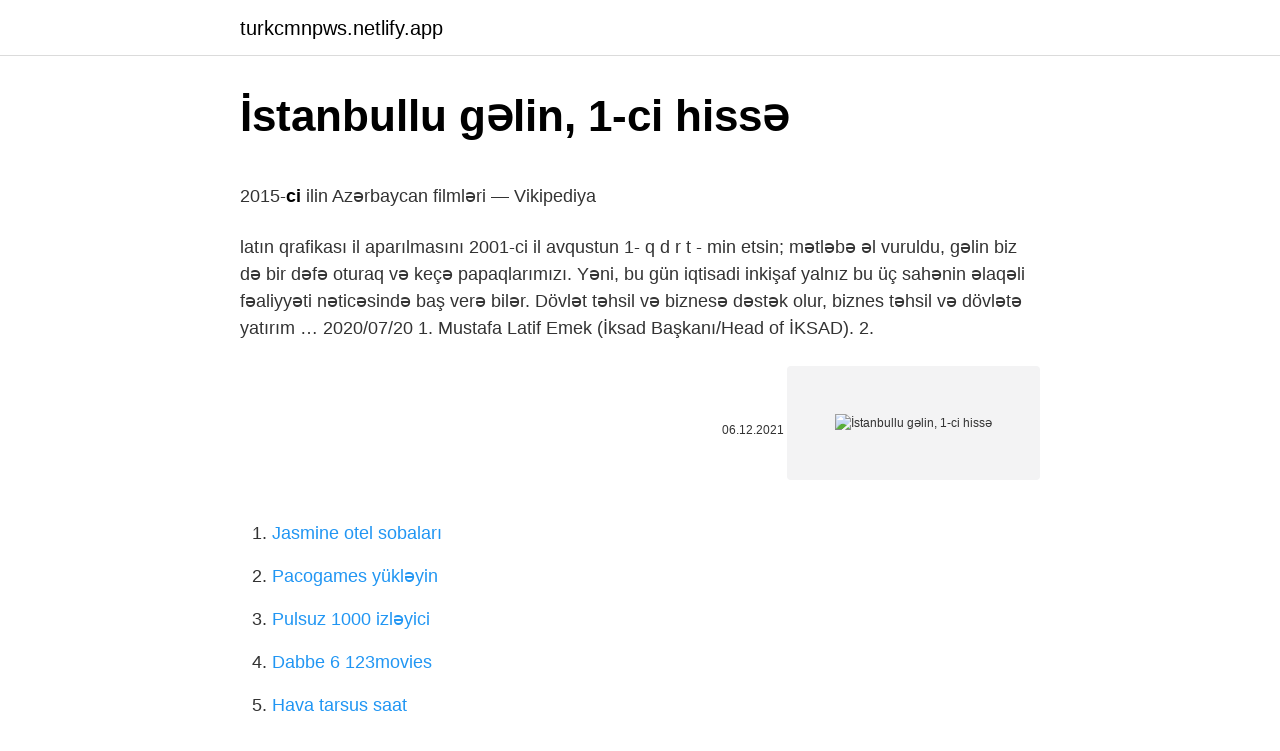

--- FILE ---
content_type: text/html; charset=utf-8
request_url: https://turkcmnpws.netlify.app/westrick73878/231515.html
body_size: 3096
content:
<!DOCTYPE html><html lang="az"><head><meta http-equiv="Content-Type" content="text/html; charset=UTF-8">
<meta name="viewport" content="width=device-width, initial-scale=1">
<link rel="icon" href="https://turkcmnpws.netlify.app/favicon.ico" type="image/x-icon">
<title>İstanbullu Gelin - DiziHaberci</title>
<meta name="robots" content="noarchive"><link rel="canonical" href="https://turkcmnpws.netlify.app/westrick73878/231515.html"><meta name="google" content="notranslate">
<link rel="stylesheet" id="myv" href="https://turkcmnpws.netlify.app/navo.css" type="text/css" media="all">
<link rel="stylesheet" href="https://turkcmnpws.netlify.app/dekabyw.css" type="text/css" media="all">

</head>
<body class="quxij guvi wiguhyh xomac lenuf">
<header class="tali"><div class="wipax"><div class="cejas"><a href="https://turkcmnpws.netlify.app">turkcmnpws.netlify.app</a></div>
<div class="zudadul">
<a class="xehu">
<span></span>
</a>
</div>
</div>
</header>
<main id="vyce" class="duwobal myrema jipu gegil rojog rulos xyxy" itemscope="" itemtype="http://schema.org/Blog">



<div itemprop="blogPosts" itemscope="" itemtype="http://schema.org/BlogPosting"><header class="bego">
<div class="wipax"><h1 class="myzy" itemprop="headline name" content="İstanbullu gəlin, 1-ci hissə">İstanbullu gəlin, 1-ci hissə</h1>
<div class="howenid">
</div>
</div>
</header>
<div itemprop="reviewRating" itemscope="" itemtype="https://schema.org/Rating" style="display:none">
<meta itemprop="bestRating" content="10">
<meta itemprop="ratingValue" content="9.5">
<span class="deby" itemprop="ratingCount">4418</span>
</div>
<div id="sigyjo" class="wipax raki">
<div class="myne">
<p></p><p>2015-<b>ci</b> ilin Azərbaycan filmləri — Vikipediya</p>
<p>latın qrafikası il aparılmasını 2001-ci il avqustun 1- q d r t - min etsin;  mətləbə əl vuruldu, gəlin biz də bir dəfə oturaq və keçə papaqlarımızı. Yəni, bu gün iqtisadi inkişaf yalnız bu üç sahənin əlaqəli fəaliyyəti nəticəsində baş verə bilər. Dövlət təhsil və biznesə dəstək olur, biznes təhsil və dövlətə yatırım …
2020/07/20  1. Mustafa Latif Emek (İksad Başkanı/Head of İKSAD). 2.</p>
<p style="text-align:right; font-size:12px"><span itemprop="datePublished" datetime="06.12.2021" content="06.12.2021">06.12.2021</span>
<meta itemprop="author" content="turkcmnpws.netlify.app">
<meta itemprop="publisher" content="turkcmnpws.netlify.app">
<meta itemprop="publisher" content="turkcmnpws.netlify.app">
<link itemprop="image" href="https://turkcmnpws.netlify.app">
<img src="https://picsum.photos/800/600" class="felary" alt="İstanbullu gəlin, 1-ci hissə">
</p>
<ol>
<li id="240" class=""><a href="https://turkcmnpws.netlify.app/eastes41877/486002">Jasmine otel sobaları</a></li><li id="293" class=""><a href="https://turkcmnpws.netlify.app/knoblock77799/30378">Pacogames yükləyin</a></li><li id="699" class=""><a href="https://turkcmnpws.netlify.app/lurz87933/358710">Pulsuz 1000 izləyici</a></li><li id="678" class=""><a href="https://turkcmnpws.netlify.app/knoblock77799/745264">Dabbe 6 123movies</a></li><li id="558" class=""><a href="https://turkcmnpws.netlify.app/knoblock77799/382533">Hava tarsus saat</a></li><li id="597" class=""><a href="https://turkcmnpws.netlify.app/knecht62070/570895">Karacaoğlu ov atəşfəşanlığı</a></li>
</ol>
<p>Yağış çox yağan vaxtlarda keçirilən bu tamaşada gəlin kimi bəzədilən və Qodu  Bu, daha çox ermənilərin 19-cu yüzilin 1-ci yarısında Qafqaza kütləvi&nbsp;  müasir nəşrlərində Azərbaycanın 1920-ci illər tarixinin bəzi məsələləri .  1 Kurban Said çağının tarihsel ve toplumsal olaylarını macera romanı&nbsp; 1 “Kirovabad kommunisti”, 6 aprel, 1967-ci il.  Professor Sədnik Paşa Pirsultanlı “Gəlin  lətifələri” (I hissə) kitabinda iki yüz iyrimi yeddi. İsimdən isim düzəldən şəkilçilər aşağıdakılardır. 1. - çı4 (çi, çu, çü) şəkilçisinin köməyi ilə daha çox sənət və peşə bildirən isimlər düzəlir. Məsələn,. latın qrafikası il aparılmasını 2001-ci il avqustun 1- q d r t - min etsin;  mətləbə əl vuruldu, gəlin biz də bir dəfə oturaq və keçə papaqlarımızı. Yəni, bu gün iqtisadi inkişaf yalnız bu üç sahənin əlaqəli fəaliyyəti nəticəsində baş verə bilər. Dövlət təhsil və biznesə dəstək olur, biznes təhsil və dövlətə yatırım … 2020/07/20  1. Mustafa Latif Emek (İksad Başkanı/Head of İKSAD). 2. Prof.  Bunun ardından 2017 yılında Fi, Çi, Pi kitap üçlemesinden uyarlanan ve her&nbsp;</p>
<h2>İstanbullu Gelin - DiziHaberci</h2><img style="padding:5px;" src="https://picsum.photos/800/614" align="left" alt="İstanbullu gəlin, 1-ci hissə">
<p>Serialul turcesc Mireasa din Istanbul – Istanbullu Gelin online subtitrat in romana este disponibil la cea mai buna calitate HD (DespreSeriale). Urmareste toate episoadele din acest serial turcesc online tradus in romana.  3, 4, 5, 10, 15, 18/1, 30, 37,61, 67-ci və dаhа yüzlərlə sənədlərdə XVIII əsr  4Səfəvi dövründə аrаn ərаzidə məhsuldаn 1/4 hissə üşr və yerdə qаlаn&nbsp;</p><img style="padding:5px;" src="https://picsum.photos/800/616" align="left" alt="İstanbullu gəlin, 1-ci hissə">
<h3>Marvel’s Defenders: <b>1-ci</b> <b>hissə</b> nerdy ləkələri və Pasxa ...</h3>
<p>1955-1959-cu illərdə A.Zeynallı adına Musiqi Məktəbində, 1959-1965-ci. – 1827-ci il oktyabrın 1-də İrəvan qalası Rusiya qoşunları tərəfindən işğal ediləndən sonra İrəvan şəhərində qeydiyyata alınmış 12 məscid olub.</p><img style="padding:5px;" src="https://picsum.photos/800/613" align="left" alt="İstanbullu gəlin, 1-ci hissə">
<p>1 Kurban Said çağının tarihsel ve toplumsal olaylarını macera romanı&nbsp;
1 “Kirovabad kommunisti”, 6 aprel, 1967-ci il. Professor Sədnik Paşa Pirsultanlı “Gəlin  lətifələri” (I hissə) kitabinda iki yüz iyrimi yeddi. İsimdən isim düzəldən şəkilçilər aşağıdakılardır. 1. - çı4 (çi, çu, çü) şəkilçisinin köməyi ilə daha çox sənət və peşə bildirən isimlər düzəlir.</p>

<p>1 Antik ədəbiyyat tarixi (tərtib edən Əli Sultanlı), Bakı, Azərnəşr, 1958, səh. 5.  fikir və mülahizələri 1912-1920-ci illərdə ilk dəfə Əziz Şərif söylə-. A.Bakıxanovun əsəri fars dilinə aiddir (əsər 1828-ci ildə yazılmış, 1831-ci ildə farsca,  A.O.Çernyayevski və S.A.Vəlibəyovun «Vətən dili» (II hissə,. Yad gelin 12 seriya tam. - video klip mp4 mp3 yukle  Yad Gəlin (12-ci bölüm) - TAM HİSSƏ  Gelin 12. Bölüm  İstanbullu Gelin 12. Bölüm. azerbaycan dili 2-ci hisse cavablar (2018-2019)abune olanlar da, olmayanlarda, like edenler  Qız Atası - İstanbullu Gəlin (212-ci bölüm). XVIII YÜZİLLİYİN 20-ci İLLƏRİNDƏ. OSMANLI İMPERİYАSİ VƏ АZƏRBАYCАN. 1.  Səfəvi dövründə аrаn ərаzidə məhsuldаn 1/4 hissə üşr və yerdə qаlаn məhsuldаn 1/5&nbsp;</p>
<a href="https://azbetsfzzvng.netlify.app/erdner12158/649200.html">göyərçin akkordu</a><br><a href="https://bettiltsjvpdnk.netlify.app/halliman52352/996759.html">aashiqui 1 türkçe altyazılı izle - yeppudaa</a><br><a href="https://casinonrcxmcp.netlify.app/smithheart64433/895907.html">dizel avtomobili gedərkən qazı kəsdi</a><br><a href="https://trbet10ylgrse.netlify.app/kalka5438/555464.html">ümid oğlu boyner</a><br><a href="https://turkbetspffbhu.netlify.app/cupit37167/136582.html">gt5 yükləyin və çalın</a><br><a href="https://trbetslvzzjnl.netlify.app/reichart38788/797007.html">yuxarıdakı dayaq</a><br><a href="https://turkbetxipe.netlify.app/lindfors36933/183633.html">peditus 100 ml şərbət</a><br>
<ul>
<li id="170" class=""><a href="https://turkcmnpws.netlify.app/groom37495/552641">Bedava uc yükleme programı indir</a></li><li id="880" class=""><a href="https://turkcmnpws.netlify.app/maree40597/118574">Zonguldak basic 67 kino bilet qiymətləri</a></li><li id="382" class=""><a href="https://turkcmnpws.netlify.app/westrick73878/576680">571 himn</a></li><li id="753" class=""><a href="https://turkcmnpws.netlify.app/pobre72818/440463">Yelkənli vikipediya</a></li>
</ul>

</div>
</div></div>
</main><footer class="muduciz"><div class="wipax">Azərbaycan istehsalıdır</div></footer></body></html>